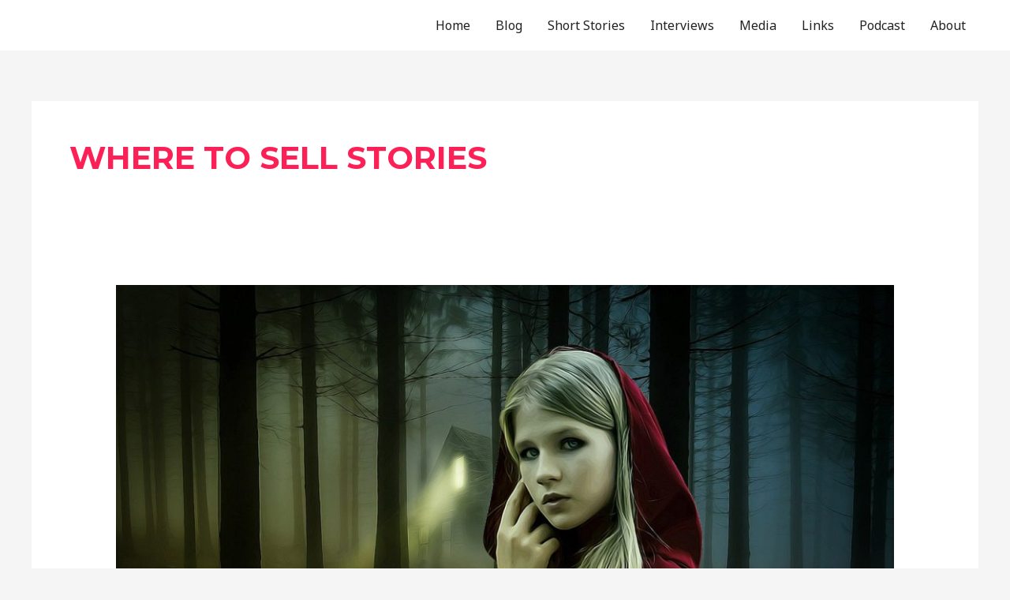

--- FILE ---
content_type: text/javascript
request_url: https://xn--kxa.com/m/matomo.js
body_size: 20967
content:
/*!!
 * Matomo - free/libre analytics platform
 *
 * JavaScript tracking client
 *
 * @link https://piwik.org
 * @source https://github.com/matomo-org/matomo/blob/master/js/piwik.js
 * @license https://piwik.org/free-software/bsd/ BSD-3 Clause (also in js/LICENSE.txt)
 * @license magnet:?xt=urn:btih:c80d50af7d3db9be66a4d0a86db0286e4fd33292&dn=bsd-3-clause.txt BSD-3-Clause
 */
;if(typeof _paq!=="object"){_paq=[]}if(typeof window.Matomo!=="object"){window.Matomo=window.Piwik=(function(){var s,b={},A={},K=document,g=navigator,ac=screen,X=window,h=X.performance||X.mozPerformance||X.msPerformance||X.webkitPerformance,u=X.encodeURIComponent,W=X.decodeURIComponent,k=unescape,M=[],I,v,am=[],z=0,ag=0,Y=0,m=false,q="";function p(au){try{return W(au)}catch(av){return unescape(au)}}function N(av){var au=typeof av;return au!=="undefined"}function D(au){return typeof au==="function"}function aa(au){return typeof au==="object"}function y(au){return typeof au==="string"||au instanceof String}function al(au){return typeof au==="number"||au instanceof Number
}function ad(au){return N(au)&&(al(au)||(y(au)&&au.length))}function E(av){if(!av){return true}var au;for(au in av){if(Object.prototype.hasOwnProperty.call(av,au)){return false}}return true}function ap(au){var av=typeof console;if(av!=="undefined"&&console&&console.error){console.error(au)}}function ak(){var az,ay,aB,av,au;for(az=0;az<arguments.length;az+=1){au=null;if(arguments[az]&&arguments[az].slice){au=arguments[az].slice()}av=arguments[az];aB=av.shift();var aA,aw;var ax=y(aB)&&aB.indexOf("::")>0;if(ax){aA=aB.split("::");aw=aA[0];aB=aA[1];if("object"===typeof v[aw]&&"function"===typeof v[aw][aB]){v[aw][aB].apply(v[aw],av)}else{if(au){am.push(au)}}}else{for(ay=0;ay<M.length;ay++){if(y(aB)){aw=M[ay];var aC=aB.indexOf(".")>0;if(aC){aA=aB.split(".");if(aw&&"object"===typeof aw[aA[0]]){aw=aw[aA[0]];aB=aA[1]}else{if(au){am.push(au);break}}}if(aw[aB]){aw[aB].apply(aw,av)}else{var aD="The method '"+aB+'\' was not found in "_paq" variable.  Please have a look at the Matomo tracker documentation: https://developer.matomo.org/api-reference/tracking-javascript';
ap(aD);if(!aC){throw new TypeError(aD)}}if(aB==="addTracker"){break}if(aB==="setTrackerUrl"||aB==="setSiteId"){break}}else{aB.apply(M[ay],av)}}}}}function at(ax,aw,av,au){if(ax.addEventListener){ax.addEventListener(aw,av,au);return true}if(ax.attachEvent){return ax.attachEvent("on"+aw,av)}ax["on"+aw]=av}function n(au){if(K.readyState==="complete"){au()}else{if(X.addEventListener){X.addEventListener("load",au,false)}else{if(X.attachEvent){X.attachEvent("onload",au)}}}}function r(ax){var au=false;if(K.attachEvent){au=K.readyState==="complete"}else{au=K.readyState!=="loading"}if(au){ax();return}var aw;if(K.addEventListener){at(K,"DOMContentLoaded",function av(){K.removeEventListener("DOMContentLoaded",av,false);if(!au){au=true;ax()}})}else{if(K.attachEvent){K.attachEvent("onreadystatechange",function av(){if(K.readyState==="complete"){K.detachEvent("onreadystatechange",av);if(!au){au=true;ax()}}});if(K.documentElement.doScroll&&X===X.top){(function av(){if(!au){try{K.documentElement.doScroll("left")
}catch(ay){setTimeout(av,0);return}au=true;ax()}}())}}}at(X,"load",function(){if(!au){au=true;ax()}},false)}function ah(av,aA,aB){if(!av){return""}var au="",ax,aw,ay,az;for(ax in b){if(Object.prototype.hasOwnProperty.call(b,ax)){az=b[ax]&&"function"===typeof b[ax][av];if(az){aw=b[ax][av];ay=aw(aA||{},aB);if(ay){au+=ay}}}}return au}function an(av){var au;m=true;ah("unload");au=new Date();var aw=au.getTimeAlias();if((s-aw)>3000){s=aw+3000}if(s){do{au=new Date()}while(au.getTimeAlias()<s)}}function o(aw,av){var au=K.createElement("script");au.type="text/javascript";au.src=aw;if(au.readyState){au.onreadystatechange=function(){var ax=this.readyState;if(ax==="loaded"||ax==="complete"){au.onreadystatechange=null;av()}}}else{au.onload=av}K.getElementsByTagName("head")[0].appendChild(au)}function O(){var au="";try{au=X.top.document.referrer}catch(aw){if(X.parent){try{au=X.parent.document.referrer}catch(av){au=""}}}if(au===""){au=K.referrer}return au}function t(au){var aw=new RegExp("^([a-z]+):"),av=aw.exec(au);
return av?av[1]:null}function d(au){var aw=new RegExp("^(?:(?:https?|ftp):)/*(?:[^@]+@)?([^:/#]+)"),av=aw.exec(au);return av?av[1]:au}function H(au){return(/^[0-9][0-9]*(\.[0-9]+)?$/).test(au)}function R(aw,ax){var au={},av;for(av in aw){if(aw.hasOwnProperty(av)&&ax(aw[av])){au[av]=aw[av]}}return au}function C(aw){var au={},av;for(av in aw){if(aw.hasOwnProperty(av)){if(H(aw[av])){au[av]=Math.round(aw[av])}else{throw new Error('Parameter "'+av+'" provided value "'+aw[av]+'" is not valid. Please provide a numeric value.')}}}return au}function l(av){var aw="",au;for(au in av){if(av.hasOwnProperty(au)){aw+="&"+u(au)+"="+u(av[au])}}return aw}function ao(av,au){av=String(av);return av.lastIndexOf(au,0)===0}function V(av,au){av=String(av);return av.indexOf(au,av.length-au.length)!==-1}function B(av,au){av=String(av);return av.indexOf(au)!==-1}function f(av,au){av=String(av);return av.substr(0,av.length-au)}function J(ax,aw,az){ax=String(ax);if(!az){az=""}var au=ax.indexOf("#");var aA=ax.length;
if(au===-1){au=aA}var ay=ax.substr(0,au);var av=ax.substr(au,aA-au);if(ay.indexOf("?")===-1){ay+="?"}else{if(!V(ay,"?")){ay+="&"}}return ay+u(aw)+"="+u(az)+av}function j(av,aw){av=String(av);if(av.indexOf("?"+aw+"=")===-1&&av.indexOf("&"+aw+"=")===-1&&av.indexOf("#"+aw+"=")===-1){return av}var aB="";var aD=av.indexOf("#");if(aD!==-1){aB=av.substr(aD+1);av=av.substr(0,aD)}var ax=av.indexOf("?");var au="";var aA=av;if(ax>-1){au=av.substr(ax+1);aA=av.substr(0,ax)}var az=function(aF){var aH;var aG=aF.length-1;for(aG;aG>=0;aG--){aH=aF[aG].split("=")[0];if(aH===aw){aF.splice(aG,1)}}return aF};if(au){var aC=az(au.split("&")).join("&");if(aC){aA+="?"+aC}}if(aB&&aB.indexOf("=")>0){var ay=aB.charAt(0)==="?";if(ay){aB=aB.substr(1)}var aE=az(aB.split("&")).join("&");if(aE){aA+="#";if(ay){aA+="?"}aA+=aE}}else{if(aB){aA+="#"+aB}}return aA}function e(aw,av){var au="[\\?&#]"+av+"=([^&#]*)";var ay=new RegExp(au);var ax=ay.exec(aw);return ax?p(ax[1]):""}function a(au){if(au&&String(au)===au){return au.replace(/^\s+|\s+$/g,"")
}return au}function G(au){return unescape(u(au))}function ar(aJ){var aw=function(aP,aO){return(aP<<aO)|(aP>>>(32-aO))},aK=function(aR){var aP="",aQ,aO;for(aQ=7;aQ>=0;aQ--){aO=(aR>>>(aQ*4))&15;aP+=aO.toString(16)}return aP},az,aM,aL,av=[],aD=1732584193,aB=4023233417,aA=2562383102,ay=271733878,ax=3285377520,aI,aH,aG,aF,aE,aN,au,aC=[];aJ=G(aJ);au=aJ.length;for(aM=0;aM<au-3;aM+=4){aL=aJ.charCodeAt(aM)<<24|aJ.charCodeAt(aM+1)<<16|aJ.charCodeAt(aM+2)<<8|aJ.charCodeAt(aM+3);aC.push(aL)}switch(au&3){case 0:aM=2147483648;break;case 1:aM=aJ.charCodeAt(au-1)<<24|8388608;break;case 2:aM=aJ.charCodeAt(au-2)<<24|aJ.charCodeAt(au-1)<<16|32768;break;case 3:aM=aJ.charCodeAt(au-3)<<24|aJ.charCodeAt(au-2)<<16|aJ.charCodeAt(au-1)<<8|128;break}aC.push(aM);while((aC.length&15)!==14){aC.push(0)}aC.push(au>>>29);aC.push((au<<3)&4294967295);for(az=0;az<aC.length;az+=16){for(aM=0;aM<16;aM++){av[aM]=aC[az+aM]}for(aM=16;aM<=79;aM++){av[aM]=aw(av[aM-3]^av[aM-8]^av[aM-14]^av[aM-16],1)}aI=aD;aH=aB;aG=aA;aF=ay;aE=ax;for(aM=0;
aM<=19;aM++){aN=(aw(aI,5)+((aH&aG)|(~aH&aF))+aE+av[aM]+1518500249)&4294967295;aE=aF;aF=aG;aG=aw(aH,30);aH=aI;aI=aN}for(aM=20;aM<=39;aM++){aN=(aw(aI,5)+(aH^aG^aF)+aE+av[aM]+1859775393)&4294967295;aE=aF;aF=aG;aG=aw(aH,30);aH=aI;aI=aN}for(aM=40;aM<=59;aM++){aN=(aw(aI,5)+((aH&aG)|(aH&aF)|(aG&aF))+aE+av[aM]+2400959708)&4294967295;aE=aF;aF=aG;aG=aw(aH,30);aH=aI;aI=aN}for(aM=60;aM<=79;aM++){aN=(aw(aI,5)+(aH^aG^aF)+aE+av[aM]+3395469782)&4294967295;aE=aF;aF=aG;aG=aw(aH,30);aH=aI;aI=aN}aD=(aD+aI)&4294967295;aB=(aB+aH)&4294967295;aA=(aA+aG)&4294967295;ay=(ay+aF)&4294967295;ax=(ax+aE)&4294967295}aN=aK(aD)+aK(aB)+aK(aA)+aK(ay)+aK(ax);return aN.toLowerCase()}function af(aw,au,av){if(!aw){aw=""}if(!au){au=""}if(aw==="translate.googleusercontent.com"){if(av===""){av=au}au=e(au,"u");aw=d(au)}else{if(aw==="cc.bingj.com"||aw==="webcache.googleusercontent.com"||aw.slice(0,5)==="74.6."){au=K.links[0].href;aw=d(au)}}return[aw,au,av]}function P(av){var au=av.length;if(av.charAt(--au)==="."){av=av.slice(0,au)}if(av.slice(0,2)==="*."){av=av.slice(1)
}if(av.indexOf("/")!==-1){av=av.substr(0,av.indexOf("/"))}return av}function aq(av){av=av&&av.text?av.text:av;if(!y(av)){var au=K.getElementsByTagName("title");if(au&&N(au[0])){av=au[0].text}}return av}function T(au){if(!au){return[]}if(!N(au.children)&&N(au.childNodes)){return au.children}if(N(au.children)){return au.children}return[]}function Z(av,au){if(!av||!au){return false}if(av.contains){return av.contains(au)}if(av===au){return true}if(av.compareDocumentPosition){return !!(av.compareDocumentPosition(au)&16)}return false}function Q(aw,ax){if(aw&&aw.indexOf){return aw.indexOf(ax)}if(!N(aw)||aw===null){return -1}if(!aw.length){return -1}var au=aw.length;if(au===0){return -1}var av=0;while(av<au){if(aw[av]===ax){return av}av++}return -1}function i(aw){if(!aw){return false}function au(ay,az){if(X.getComputedStyle){return K.defaultView.getComputedStyle(ay,null)[az]}if(ay.currentStyle){return ay.currentStyle[az]}}function ax(ay){ay=ay.parentNode;while(ay){if(ay===K){return true}ay=ay.parentNode
}return false}function av(aA,aG,ay,aD,aB,aE,aC){var az=aA.parentNode,aF=1;if(!ax(aA)){return false}if(9===az.nodeType){return true}if("0"===au(aA,"opacity")||"none"===au(aA,"display")||"hidden"===au(aA,"visibility")){return false}if(!N(aG)||!N(ay)||!N(aD)||!N(aB)||!N(aE)||!N(aC)){aG=aA.offsetTop;aB=aA.offsetLeft;aD=aG+aA.offsetHeight;ay=aB+aA.offsetWidth;aE=aA.offsetWidth;aC=aA.offsetHeight}if(aw===aA&&(0===aC||0===aE)&&"hidden"===au(aA,"overflow")){return false}if(az){if(("hidden"===au(az,"overflow")||"scroll"===au(az,"overflow"))){if(aB+aF>az.offsetWidth+az.scrollLeft||aB+aE-aF<az.scrollLeft||aG+aF>az.offsetHeight+az.scrollTop||aG+aC-aF<az.scrollTop){return false}}if(aA.offsetParent===az){aB+=az.offsetLeft;aG+=az.offsetTop}return av(az,aG,ay,aD,aB,aE,aC)}return true}return av(aw)}var aj={htmlCollectionToArray:function(aw){var au=[],av;if(!aw||!aw.length){return au}for(av=0;av<aw.length;av++){au.push(aw[av])}return au},find:function(au){if(!document.querySelectorAll||!au){return[]}var av=document.querySelectorAll(au);
return this.htmlCollectionToArray(av)},findMultiple:function(aw){if(!aw||!aw.length){return[]}var av,ax;var au=[];for(av=0;av<aw.length;av++){ax=this.find(aw[av]);au=au.concat(ax)}au=this.makeNodesUnique(au);return au},findNodesByTagName:function(av,au){if(!av||!au||!av.getElementsByTagName){return[]}var aw=av.getElementsByTagName(au);return this.htmlCollectionToArray(aw)},makeNodesUnique:function(au){var az=[].concat(au);au.sort(function(aB,aA){if(aB===aA){return 0}var aD=Q(az,aB);var aC=Q(az,aA);if(aD===aC){return 0}return aD>aC?-1:1});if(au.length<=1){return au}var av=0;var ax=0;var ay=[];var aw;aw=au[av++];while(aw){if(aw===au[av]){ax=ay.push(av)}aw=au[av++]||null}while(ax--){au.splice(ay[ax],1)}return au},getAttributeValueFromNode:function(ay,aw){if(!this.hasNodeAttribute(ay,aw)){return}if(ay&&ay.getAttribute){return ay.getAttribute(aw)}if(!ay||!ay.attributes){return}var ax=(typeof ay.attributes[aw]);if("undefined"===ax){return}if(ay.attributes[aw].value){return ay.attributes[aw].value
}if(ay.attributes[aw].nodeValue){return ay.attributes[aw].nodeValue}var av;var au=ay.attributes;if(!au){return}for(av=0;av<au.length;av++){if(au[av].nodeName===aw){return au[av].nodeValue}}return null},hasNodeAttributeWithValue:function(av,au){var aw=this.getAttributeValueFromNode(av,au);return !!aw},hasNodeAttribute:function(aw,au){if(aw&&aw.hasAttribute){return aw.hasAttribute(au)}if(aw&&aw.attributes){var av=(typeof aw.attributes[au]);return"undefined"!==av}return false},hasNodeCssClass:function(aw,au){if(aw&&au&&aw.className){var av=typeof aw.className==="string"?aw.className.split(" "):[];if(-1!==Q(av,au)){return true}}return false},findNodesHavingAttribute:function(ay,aw,au){if(!au){au=[]}if(!ay||!aw){return au}var ax=T(ay);if(!ax||!ax.length){return au}var av,az;for(av=0;av<ax.length;av++){az=ax[av];if(this.hasNodeAttribute(az,aw)){au.push(az)}au=this.findNodesHavingAttribute(az,aw,au)}return au},findFirstNodeHavingAttribute:function(aw,av){if(!aw||!av){return}if(this.hasNodeAttribute(aw,av)){return aw
}var au=this.findNodesHavingAttribute(aw,av);if(au&&au.length){return au[0]}},findFirstNodeHavingAttributeWithValue:function(ax,aw){if(!ax||!aw){return}if(this.hasNodeAttributeWithValue(ax,aw)){return ax}var au=this.findNodesHavingAttribute(ax,aw);if(!au||!au.length){return}var av;for(av=0;av<au.length;av++){if(this.getAttributeValueFromNode(au[av],aw)){return au[av]}}},findNodesHavingCssClass:function(ay,ax,au){if(!au){au=[]}if(!ay||!ax){return au}if(ay.getElementsByClassName){var az=ay.getElementsByClassName(ax);return this.htmlCollectionToArray(az)}var aw=T(ay);if(!aw||!aw.length){return[]}var av,aA;for(av=0;av<aw.length;av++){aA=aw[av];if(this.hasNodeCssClass(aA,ax)){au.push(aA)}au=this.findNodesHavingCssClass(aA,ax,au)}return au},findFirstNodeHavingClass:function(aw,av){if(!aw||!av){return}if(this.hasNodeCssClass(aw,av)){return aw}var au=this.findNodesHavingCssClass(aw,av);if(au&&au.length){return au[0]}},isLinkElement:function(av){if(!av){return false}var au=String(av.nodeName).toLowerCase();
var ax=["a","area"];var aw=Q(ax,au);return aw!==-1},setAnyAttribute:function(av,au,aw){if(!av||!au){return}if(av.setAttribute){av.setAttribute(au,aw)}else{av[au]=aw}}};var x={CONTENT_ATTR:"data-track-content",CONTENT_CLASS:"matomoTrackContent",LEGACY_CONTENT_CLASS:"piwikTrackContent",CONTENT_NAME_ATTR:"data-content-name",CONTENT_PIECE_ATTR:"data-content-piece",CONTENT_PIECE_CLASS:"matomoContentPiece",LEGACY_CONTENT_PIECE_CLASS:"piwikContentPiece",CONTENT_TARGET_ATTR:"data-content-target",CONTENT_TARGET_CLASS:"matomoContentTarget",LEGACY_CONTENT_TARGET_CLASS:"piwikContentTarget",CONTENT_IGNOREINTERACTION_ATTR:"data-content-ignoreinteraction",CONTENT_IGNOREINTERACTION_CLASS:"matomoContentIgnoreInteraction",LEGACY_CONTENT_IGNOREINTERACTION_CLASS:"piwikContentIgnoreInteraction",location:undefined,findContentNodes:function(){var av="."+this.CONTENT_CLASS;var aw="."+this.LEGACY_CONTENT_CLASS;var au="["+this.CONTENT_ATTR+"]";var ax=aj.findMultiple([av,aw,au]);return ax},findContentNodesWithinNode:function(ax){if(!ax){return[]
}var av=aj.findNodesHavingCssClass(ax,this.CONTENT_CLASS);av=aj.findNodesHavingCssClass(ax,this.LEGACY_CONTENT_CLASS,av);var au=aj.findNodesHavingAttribute(ax,this.CONTENT_ATTR);if(au&&au.length){var aw;for(aw=0;aw<au.length;aw++){av.push(au[aw])}}if(aj.hasNodeAttribute(ax,this.CONTENT_ATTR)){av.push(ax)}else{if(aj.hasNodeCssClass(ax,this.CONTENT_CLASS)){av.push(ax)}else{if(aj.hasNodeCssClass(ax,this.LEGACY_CONTENT_CLASS)){av.push(ax)}}}av=aj.makeNodesUnique(av);return av},findParentContentNode:function(av){if(!av){return}var aw=av;var au=0;while(aw&&aw!==K&&aw.parentNode){if(aj.hasNodeAttribute(aw,this.CONTENT_ATTR)){return aw}if(aj.hasNodeCssClass(aw,this.CONTENT_CLASS)){return aw}if(aj.hasNodeCssClass(aw,this.LEGACY_CONTENT_CLASS)){return aw}aw=aw.parentNode;if(au>1000){break}au++}},findPieceNode:function(av){var au;au=aj.findFirstNodeHavingAttribute(av,this.CONTENT_PIECE_ATTR);if(!au){au=aj.findFirstNodeHavingClass(av,this.CONTENT_PIECE_CLASS)}if(!au){au=aj.findFirstNodeHavingClass(av,this.LEGACY_CONTENT_PIECE_CLASS)
}if(au){return au}return av},findTargetNodeNoDefault:function(au){if(!au){return}var av=aj.findFirstNodeHavingAttributeWithValue(au,this.CONTENT_TARGET_ATTR);if(av){return av}av=aj.findFirstNodeHavingAttribute(au,this.CONTENT_TARGET_ATTR);if(av){return av}av=aj.findFirstNodeHavingClass(au,this.CONTENT_TARGET_CLASS);if(av){return av}av=aj.findFirstNodeHavingClass(au,this.LEGACY_CONTENT_TARGET_CLASS);if(av){return av}},findTargetNode:function(au){var av=this.findTargetNodeNoDefault(au);if(av){return av}return au},findContentName:function(av){if(!av){return}var ay=aj.findFirstNodeHavingAttributeWithValue(av,this.CONTENT_NAME_ATTR);if(ay){return aj.getAttributeValueFromNode(ay,this.CONTENT_NAME_ATTR)}var au=this.findContentPiece(av);if(au){return this.removeDomainIfIsInLink(au)}if(aj.hasNodeAttributeWithValue(av,"title")){return aj.getAttributeValueFromNode(av,"title")}var aw=this.findPieceNode(av);if(aj.hasNodeAttributeWithValue(aw,"title")){return aj.getAttributeValueFromNode(aw,"title")}var ax=this.findTargetNode(av);
if(aj.hasNodeAttributeWithValue(ax,"title")){return aj.getAttributeValueFromNode(ax,"title")}},findContentPiece:function(av){if(!av){return}var ax=aj.findFirstNodeHavingAttributeWithValue(av,this.CONTENT_PIECE_ATTR);if(ax){return aj.getAttributeValueFromNode(ax,this.CONTENT_PIECE_ATTR)}var au=this.findPieceNode(av);var aw=this.findMediaUrlInNode(au);if(aw){return this.toAbsoluteUrl(aw)}},findContentTarget:function(aw){if(!aw){return}var ax=this.findTargetNode(aw);if(aj.hasNodeAttributeWithValue(ax,this.CONTENT_TARGET_ATTR)){return aj.getAttributeValueFromNode(ax,this.CONTENT_TARGET_ATTR)}var av;if(aj.hasNodeAttributeWithValue(ax,"href")){av=aj.getAttributeValueFromNode(ax,"href");return this.toAbsoluteUrl(av)}var au=this.findPieceNode(aw);if(aj.hasNodeAttributeWithValue(au,"href")){av=aj.getAttributeValueFromNode(au,"href");return this.toAbsoluteUrl(av)}},isSameDomain:function(au){if(!au||!au.indexOf){return false}if(0===au.indexOf(this.getLocation().origin)){return true}var av=au.indexOf(this.getLocation().host);
if(8>=av&&0<=av){return true}return false},removeDomainIfIsInLink:function(aw){var av="^https?://[^/]+";var au="^.*//[^/]+";if(aw&&aw.search&&-1!==aw.search(new RegExp(av))&&this.isSameDomain(aw)){aw=aw.replace(new RegExp(au),"");if(!aw){aw="/"}}return aw},findMediaUrlInNode:function(ay){if(!ay){return}var aw=["img","embed","video","audio"];var au=ay.nodeName.toLowerCase();if(-1!==Q(aw,au)&&aj.findFirstNodeHavingAttributeWithValue(ay,"src")){var ax=aj.findFirstNodeHavingAttributeWithValue(ay,"src");return aj.getAttributeValueFromNode(ax,"src")}if(au==="object"&&aj.hasNodeAttributeWithValue(ay,"data")){return aj.getAttributeValueFromNode(ay,"data")}if(au==="object"){var az=aj.findNodesByTagName(ay,"param");if(az&&az.length){var av;for(av=0;av<az.length;av++){if("movie"===aj.getAttributeValueFromNode(az[av],"name")&&aj.hasNodeAttributeWithValue(az[av],"value")){return aj.getAttributeValueFromNode(az[av],"value")}}}var aA=aj.findNodesByTagName(ay,"embed");if(aA&&aA.length){return this.findMediaUrlInNode(aA[0])
}}},trim:function(au){return a(au)},isOrWasNodeInViewport:function(az){if(!az||!az.getBoundingClientRect||az.nodeType!==1){return true}var ay=az.getBoundingClientRect();var ax=K.documentElement||{};var aw=ay.top<0;if(aw&&az.offsetTop){aw=(az.offsetTop+ay.height)>0}var av=ax.clientWidth;if(X.innerWidth&&av>X.innerWidth){av=X.innerWidth}var au=ax.clientHeight;if(X.innerHeight&&au>X.innerHeight){au=X.innerHeight}return((ay.bottom>0||aw)&&ay.right>0&&ay.left<av&&((ay.top<au)||aw))},isNodeVisible:function(av){var au=i(av);var aw=this.isOrWasNodeInViewport(av);return au&&aw},buildInteractionRequestParams:function(au,av,aw,ax){var ay="";if(au){ay+="c_i="+u(au)}if(av){if(ay){ay+="&"}ay+="c_n="+u(av)}if(aw){if(ay){ay+="&"}ay+="c_p="+u(aw)}if(ax){if(ay){ay+="&"}ay+="c_t="+u(ax)}if(ay){ay+="&ca=1"}return ay},buildImpressionRequestParams:function(au,av,aw){var ax="c_n="+u(au)+"&c_p="+u(av);if(aw){ax+="&c_t="+u(aw)}if(ax){ax+="&ca=1"}return ax},buildContentBlock:function(aw){if(!aw){return}var au=this.findContentName(aw);
var av=this.findContentPiece(aw);var ax=this.findContentTarget(aw);au=this.trim(au);av=this.trim(av);ax=this.trim(ax);return{name:au||"Unknown",piece:av||"Unknown",target:ax||""}},collectContent:function(ax){if(!ax||!ax.length){return[]}var aw=[];var au,av;for(au=0;au<ax.length;au++){av=this.buildContentBlock(ax[au]);if(N(av)){aw.push(av)}}return aw},setLocation:function(au){this.location=au},getLocation:function(){var au=this.location||X.location;if(!au.origin){au.origin=au.protocol+"//"+au.hostname+(au.port?":"+au.port:"")}return au},toAbsoluteUrl:function(av){if((!av||String(av)!==av)&&av!==""){return av}if(""===av){return this.getLocation().href}if(av.search(/^\/\//)!==-1){return this.getLocation().protocol+av}if(av.search(/:\/\//)!==-1){return av}if(0===av.indexOf("#")){return this.getLocation().origin+this.getLocation().pathname+av}if(0===av.indexOf("?")){return this.getLocation().origin+this.getLocation().pathname+av}if(0===av.search("^[a-zA-Z]{2,11}:")){return av}if(av.search(/^\//)!==-1){return this.getLocation().origin+av
}var au="(.*/)";var aw=this.getLocation().origin+this.getLocation().pathname.match(new RegExp(au))[0];return aw+av},isUrlToCurrentDomain:function(av){var aw=this.toAbsoluteUrl(av);if(!aw){return false}var au=this.getLocation().origin;if(au===aw){return true}if(0===String(aw).indexOf(au)){if(":"===String(aw).substr(au.length,1)){return false}return true}return false},setHrefAttribute:function(av,au){if(!av||!au){return}aj.setAnyAttribute(av,"href",au)},shouldIgnoreInteraction:function(au){if(aj.hasNodeAttribute(au,this.CONTENT_IGNOREINTERACTION_ATTR)){return true}if(aj.hasNodeCssClass(au,this.CONTENT_IGNOREINTERACTION_CLASS)){return true}if(aj.hasNodeCssClass(au,this.LEGACY_CONTENT_IGNOREINTERACTION_CLASS)){return true}return false}};function ab(av,ay){if(ay){return ay}av=x.toAbsoluteUrl(av);if(B(av,"?")){var ax=av.indexOf("?");av=av.slice(0,ax)}if(V(av,"matomo.php")){av=f(av,"matomo.php".length)}else{if(V(av,"piwik.php")){av=f(av,"piwik.php".length)}else{if(V(av,".php")){var au=av.lastIndexOf("/");
var aw=1;av=av.slice(0,au+aw)}}}if(V(av,"/js/")){av=f(av,"js/".length)}return av}function S(aA){var aC="Matomo_Overlay";var av=new RegExp("index\\.php\\?module=Overlay&action=startOverlaySession&idSite=([0-9]+)&period=([^&]+)&date=([^&]+)(&segment=[^&]*)?");var aw=av.exec(K.referrer);if(aw){var ay=aw[1];if(ay!==String(aA)){return false}var az=aw[2],au=aw[3],ax=aw[4];if(!ax){ax=""}else{if(ax.indexOf("&segment=")===0){ax=ax.substr("&segment=".length)}}X.name=aC+"###"+az+"###"+au+"###"+ax}var aB=X.name.split("###");return aB.length===4&&aB[0]===aC}function ae(av,aA,aw){var az=X.name.split("###"),ay=az[1],au=az[2],ax=az[3],aB=ab(av,aA);o(aB+"plugins/Overlay/client/client.js?v=1",function(){Matomo_Overlay_Client.initialize(aB,aw,ay,au,ax)})}function w(){var aw;try{aw=X.frameElement}catch(av){return true}if(N(aw)){return(aw&&String(aw.nodeName).toLowerCase()==="iframe")?true:false}try{return X.self!==X.top}catch(au){return true}}function U(cv,cp){var bW=this,bp="mtm_consent",c3="mtm_cookie_consent",dc="mtm_consent_removed",ci=af(K.domain,X.location.href,O()),dk=P(ci[0]),b0=p(ci[1]),bB=p(ci[2]),di=false,cz="GET",dE=cz,aQ="application/x-www-form-urlencoded; charset=UTF-8",cT=aQ,aM=cv||"",bV="",dt="",cF="",cl=cp||"",bM="",b1="",bg,bv="",dA=["3mf","7z","aac","apk","arc","arj","asc","asf","asx","avi","azw3","bin","bz","bz2","csv","deb","dmg","doc","docx","epub","exe","flv","gif","gz","gzip","hqx","ibooks","jar","jpeg","jpg","js","md5","mobi","mov","movie","mp2","mp3","mp4","mpg","mpeg","msi","msp","obj","odb","odf","odg","ods","odt","ogg","ogv","pdf","phps","png","ply","ppt","pptx","qt","qtm","ra","ram","rar","rpm","rtf","sea","sha","sha256","sha512","sig","sit","stl","tar","tbz","tbz2","tgz","torrent","txt","wav","wma","wmv","wpd","xls","xlsx","xml","xz","z","zip"],aG=[dk],bN=[],cU=[".paypal.com"],cA=[],bZ=[],bk=[],bX=500,dn=true,c9,bh,b5,b2,aw,cJ=["pk_campaign","mtm_campaign","piwik_campaign","matomo_campaign","utm_campaign","utm_source","utm_medium"],bU=["pk_kwd","mtm_kwd","piwik_kwd","matomo_kwd","utm_term"],cX=["mtm_campaign","matomo_campaign","mtm_cpn","pk_campaign","piwik_campaign","pk_cpn","utm_campaign","mtm_keyword","matomo_kwd","mtm_kwd","pk_keyword","piwik_kwd","pk_kwd","utm_term","mtm_source","pk_source","utm_source","mtm_medium","pk_medium","utm_medium","mtm_content","pk_content","utm_content","mtm_cid","pk_cid","utm_id","mtm_clid","mtm_group","pk_group","mtm_placement","pk_placement"],ck=["chatgpt.com","chat.openai.com"],bw="_pk_",aD="pk_vid",ba=180,dr,bD,b6=false,aR="Lax",by=false,dg,bq,dp=true,bJ,da=33955200000,cG=1800000,dz=15768000000,bd=true,bS=false,bt=false,b4=false,aZ=false,cs,ca={},cE={},bA={},bH=200,cP={},du={},dB={},a3={},cq=[],bz=false,cm=false,cr=[],cw=false,c1=false,ax=false,dC=false,dd=false,aW=false,bo=w(),cV=null,ds=null,a0,bP,cn=ar,bC,aU,bO=false,cM=0,bI=["id","ses","cvar","ref"],c0=false,bQ=null,db=[],cO=[],aF=Y++,aE=false,dq=true,cY=false;
try{bv=K.title}catch(cW){bv=""}function aL(dP){if(by&&dP!==dc){return 0}var dN=new RegExp("(^|;)[ ]*"+dP+"=([^;]*)"),dO=dN.exec(K.cookie);return dO?W(dO[2]):0}bQ=!aL(dc);function dI(dR,dS,dV,dU,dP,dQ,dT){if(by&&dR!==dc){return}var dO;if(dV){dO=new Date();dO.setTime(dO.getTime()+dV)}if(!dT){dT="Lax"}K.cookie=dR+"="+u(dS)+(dV?";expires="+dO.toGMTString():"")+";path="+(dU||"/")+(dP?";domain="+dP:"")+(dQ?";secure":"")+";SameSite="+dT;if((!dV||dV>=0)&&aL(dR)!==String(dS)){var dN="There was an error setting cookie `"+dR+"`. Please check domain and path.";ap(dN)}}function c7(dP,dN){var dO;dP=String(dP).toLowerCase();dN=String(dN).toLowerCase();if(dP===dN){return true}if(dN.slice(0,1)==="."){if(dP===dN.slice(1)){return true}dO=dP.length-dN.length;if((dO>0)&&(dP.slice(dO)===dN)){return true}}return false}function cD(dN){var dO=document.createElement("a");if(dN.indexOf("//")!==0&&dN.indexOf("http")!==0){if(dN.indexOf("*")===0){dN=dN.substr(1)}if(dN.indexOf(".")===0){dN=dN.substr(1)}dN="http://"+dN
}dO.href=x.toAbsoluteUrl(dN);if(dO.pathname){return dO.pathname}return""}function bf(dO,dN){if(!ao(dN,"/")){dN="/"+dN}if(!ao(dO,"/")){dO="/"+dO}var dP=(dN==="/"||dN==="/*");if(dP){return true}if(dO===dN){return true}dN=String(dN).toLowerCase();dO=String(dO).toLowerCase();if(V(dN,"*")){dN=dN.slice(0,-1);dP=(!dN||dN==="/");if(dP){return true}if(dO===dN){return true}return dO.indexOf(dN)===0}if(!V(dO,"/")){dO+="/"}if(!V(dN,"/")){dN+="/"}return dO.indexOf(dN)===0}function aA(dP,dR){var dN,dO,dQ;for(dN=0;dN<aG.length;dN++){dO=P(aG[dN]);dQ=cD(aG[dN]);if(c7(dP,dO)&&bf(dR,dQ)){return true}}return false}function a6(dQ){var dO,dN,dP;for(dO=0;dO<aG.length;dO++){dN=P(aG[dO].toLowerCase());if(dQ===dN){return true}if(dN.slice(0,1)==="."){if(dQ===dN.slice(1)){return true}dP=dQ.length-dN.length;if((dP>0)&&(dQ.slice(dP)===dN)){return true}}}return false}function cL(dN){var dO,dQ,dS,dP,dR;if(!dN.length||!cU.length){return false}dQ=d(dN);dS=cD(dN);if(dQ.indexOf("www.")===0){dQ=dQ.substr(4)}for(dO=0;dO<cU.length;
dO++){dP=P(cU[dO]);dR=cD(cU[dO]);if(dP.indexOf("www.")===0){dP=dP.substr(4)}if(c7(dQ,dP)&&bf(dS,dR)){return true}}return false}function be(dN){var dO,dP,dR,dS=d(dN),dQ=cD(dN);if(dS.indexOf("www.")===0){dS=dS.substr(4)}if(ck&&ck.length){for(dO=0;dO<ck.length;dO++){dP=P(ck[dO]);dR=cD(ck[dO]);if(dP.indexOf("www.")===0){dP=dP.substr(4)}if(c7(dS,dP)&&bf(dQ,dR)){return true}}}return false}function cg(dN){var dP,dO;if(be(bB)||(dp!==true&&!c0)){for(dO=0;dO<cJ.length;dO++){dN=j(dN,cJ[dO])}for(dO=0;dO<bU.length;dO++){dN=j(dN,bU[dO])}for(dO=0;dO<cX.length;dO++){dN=j(dN,cX[dO])}}dN=j(dN,aD);dN=j(dN,"ignore_referrer");dN=j(dN,"ignore_referer");for(dO=0;dO<cA.length;dO++){dN=j(dN,cA[dO])}if(b2){dP=new RegExp("#.*");return dN.replace(dP,"")}return dN}function b9(dP,dN){var dQ=t(dN),dO;if(dQ){return dN}if(dN.slice(0,1)==="/"){return t(dP)+"://"+d(dP)+dN}dP=cg(dP);dO=dP.indexOf("?");if(dO>=0){dP=dP.slice(0,dO)}dO=dP.lastIndexOf("/");if(dO!==dP.length-1){dP=dP.slice(0,dO+1)}return dP+dN}function au(){if(q&&q.length>0){return true
}q=e(X.location.href,"tracker_install_check");return q&&q.length>0}function cK(){if(au()&&aa(X)){X.close()}}function cH(dN,dP){dN=dN.replace("send_image=0","send_image=1");var dO=new Image(1,1);dO.onload=function(){I=0;if(typeof dP==="function"){dP({request:dN,trackerUrl:aM,success:true})}};dO.onerror=function(){if(typeof dP==="function"){dP({request:dN,trackerUrl:aM,success:false})}};dO.src=aM+(aM.indexOf("?")<0?"?":"&")+dN;cK()}function c4(dN){if(dE==="POST"){return true}return dN&&(dN.length>2000||dN.indexOf('{"requests"')===0)}function aT(){return"object"===typeof g&&"function"===typeof g.sendBeacon&&"function"===typeof Blob}function bi(dR,dU,dT){var dP=aT();if(!dP){return false}var dQ={type:"application/x-www-form-urlencoded; charset=UTF-8"};var dV=false;var dO=aM;try{var dN=new Blob([dR],dQ);if(dT&&!c4(dR)){dN=new Blob([],dQ);dO=dO+(dO.indexOf("?")<0?"?":"&")+dR}dV=g.sendBeacon(dO,dN)}catch(dS){return false}if(dV&&typeof dU==="function"){dU({request:dR,trackerUrl:aM,success:true,isSendBeacon:true})
}cK();return dV}function dy(dO,dP,dN){if(!N(dN)||null===dN){dN=true}if(m&&bi(dO,dP,dN)){return}setTimeout(function(){if(m&&bi(dO,dP,dN)){return}var dS;try{var dR=X.XMLHttpRequest?new X.XMLHttpRequest():X.ActiveXObject?new ActiveXObject("Microsoft.XMLHTTP"):null;dR.open("POST",aM,true);dR.onreadystatechange=function(){if(this.readyState===4&&!(this.status>=200&&this.status<300)){var dT=m&&bi(dO,dP,dN);if(!dT&&dN){cH(dO,dP)}else{if(typeof dP==="function"){dP({request:dO,trackerUrl:aM,success:false,xhr:this})}}}else{if(this.readyState===4&&(typeof dP==="function")){dP({request:dO,trackerUrl:aM,success:true,xhr:this})}}};dR.setRequestHeader("Content-Type",cT);dR.withCredentials=true;dR.send(dO)}catch(dQ){dS=m&&bi(dO,dP,dN);if(!dS&&dN){cH(dO,dP)}else{if(typeof dP==="function"){dP({request:dO,trackerUrl:aM,success:false})}}}cK()},50)}function cx(dO){var dN=new Date();var dP=dN.getTime()+dO;if(!s||dP>s){s=dP}}function bm(){bo=true;cV=new Date().getTime()}function dH(){var dN=new Date().getTime();
return !cV||(dN-cV)>bh}function aH(){if(dH()){b5()}}function a5(){if(K.visibilityState==="hidden"&&dH()){b5()}else{if(K.visibilityState==="visible"){cV=new Date().getTime()}}}function dL(){if(aW||!bh){return}aW=true;at(X,"focus",bm);at(X,"blur",aH);at(X,"visibilitychange",a5);ag++;v.addPlugin("HeartBeat"+ag,{unload:function(){if(aW&&dH()){b5()}}})}function c2(dR){var dO=new Date();var dN=dO.getTime();ds=dN;if(c1&&dN<c1){var dP=c1-dN;setTimeout(dR,dP);cx(dP+50);c1+=50;return}if(c1===false){var dQ=800;c1=dN+dQ}dR()}function aX(){if(aL(dc)){bQ=false}else{if(aL(bp)){bQ=true}}}function b3(dQ){var dP,dO="",dN="";for(dP in dB){if(Object.prototype.hasOwnProperty.call(dB,dP)){dN+="&"+dP+"="+dB[dP]}}if(a3){dO="&uadata="+u(X.JSON.stringify(a3))}if(dQ instanceof Array){for(dP=0;dP<dQ.length;dP++){dQ[dP]+=dO+dN}}else{dQ+=dO+dN}return dQ}function av(){return N(g.userAgentData)&&D(g.userAgentData.getHighEntropyValues)}function cI(dN){if(bz||cm){return}cm=true;a3={brands:g.userAgentData.brands,platform:g.userAgentData.platform};
g.userAgentData.getHighEntropyValues(["brands","model","platform","platformVersion","uaFullVersion","fullVersionList","formFactors"]).then(function(dP){var dO;if(dP.fullVersionList){delete dP.brands;delete dP.uaFullVersion}a3=dP;bz=true;cm=false;dN()},function(dO){bz=true;cm=false;dN()})}function bT(dO,dN,dP){aX();if(!bQ){db.push([dO,dP]);return}if(dq&&!bz&&av()){cq.push([dO,dP]);return}aE=true;if(!dg&&dO){if(c0&&bQ){dO+="&consent=1"}dO=b3(dO);c2(function(){if(dn&&bi(dO,dP,true)){cx(100);return}if(c4(dO)){dy(dO,dP)}else{cH(dO,dP)}cx(dN)})}if(!aW){dL()}}function cC(dN){if(dg){return false}return(dN&&dN.length)}function dx(dN,dR){if(!dR||dR>=dN.length){return[dN]}var dO=0;var dP=dN.length;var dQ=[];for(dO;dO<dP;dO+=dR){dQ.push(dN.slice(dO,dO+dR))}return dQ}function dJ(dO,dN){if(!cC(dO)){return}if(dq&&!bz&&av()){cq.push([dO,null]);return}if(!bQ){db.push([dO,null]);return}aE=true;c2(function(){var dR=dx(dO,50);var dP=0,dQ;for(dP;dP<dR.length;dP++){dQ='{"requests":["?'+b3(dR[dP]).join('","?')+'"],"send_image":0}';
if(dn&&bi(dQ,null,false)){cx(100)}else{dy(dQ,null,false)}}cx(dN)})}function a2(dN){return bw+dN+"."+cl+"."+bC}function cd(dP,dO,dN){dI(dP,"",-129600000,dO,dN)}function cj(){if(by){return"0"}if(!N(X.showModalDialog)&&N(g.cookieEnabled)){return g.cookieEnabled?"1":"0"}var dN=bw+"testcookie";dI(dN,"1",undefined,bD,dr,b6,aR);var dO=aL(dN)==="1"?"1":"0";cd(dN);return dO}function bu(){bC=cn((dr||dk)+(bD||"/")).slice(0,4)}function ay(){var dO,dN;for(dO=0;dO<cq.length;dO++){dN=typeof cq[dO][0];if(dN==="string"){bT(cq[dO][0],bX,cq[dO][1])}else{if(dN==="object"){dJ(cq[dO][0],bX)}}}cq=[]}function c8(){if(!dq){return{}}if(av()){cI(ay)}if(N(dB.res)){return dB}var dO,dQ,dS={pdf:"application/pdf",qt:"video/quicktime",realp:"audio/x-pn-realaudio-plugin",wma:"application/x-mplayer2",fla:"application/x-shockwave-flash",java:"application/x-java-vm",ag:"application/x-silverlight"};if(!((new RegExp("MSIE")).test(g.userAgent))){if(g.mimeTypes&&g.mimeTypes.length){for(dO in dS){if(Object.prototype.hasOwnProperty.call(dS,dO)){dQ=g.mimeTypes[dS[dO]];
dB[dO]=(dQ&&dQ.enabledPlugin)?"1":"0"}}}try{if(!((new RegExp("Edge[ /](\\d+[\\.\\d]+)")).test(g.userAgent))&&typeof navigator.javaEnabled!=="unknown"&&N(g.javaEnabled)&&g.javaEnabled()){dB.java="1"}}catch(dR){}if(!N(X.showModalDialog)&&N(g.cookieEnabled)){dB.cookie=g.cookieEnabled?"1":"0"}else{dB.cookie=cj()}}var dP=parseInt(ac.width,10);var dN=parseInt(ac.height,10);dB.res=parseInt(dP,10)+"x"+parseInt(dN,10);return dB}function cb(){var dO=a2("cvar"),dN=aL(dO);if(dN&&dN.length){dN=X.JSON.parse(dN);if(aa(dN)){return dN}}return{}}function c5(){if(aZ===false){aZ=cb()}}function dh(){var dN=c8();return cn((g.userAgent||"")+(g.platform||"")+X.JSON.stringify(dN)+(new Date()).getTime()+Math.random()).slice(0,16)}function aJ(){var dN=c8();return cn((g.userAgent||"")+(g.platform||"")+X.JSON.stringify(dN)).slice(0,6)}function br(){return Math.floor((new Date()).getTime()/1000)}function aS(){var dO=br();var dP=aJ();var dN=String(dO)+dP;return dN}function dw(dP){dP=String(dP);var dS=aJ();var dQ=dS.length;
var dR=dP.substr(-1*dQ,dQ);var dO=parseInt(dP.substr(0,dP.length-dQ),10);if(dO&&dR&&dR===dS){var dN=br();if(ba<=0){return true}if(dN>=dO&&dN<=(dO+ba)){return true}}return false}function dK(dN){if(!dd){return""}var dR=e(dN,aD);if(!dR){return""}dR=String(dR);var dP=new RegExp("^[a-zA-Z0-9]+$");if(dR.length===32&&dP.test(dR)){var dO=dR.substr(16,32);if(dw(dO)){var dQ=dR.substr(0,16);return dQ}}return""}function de(){if(!b1){b1=dK(b0)}var dP=new Date(),dN=Math.round(dP.getTime()/1000),dO=a2("id"),dS=aL(dO),dR,dQ;if(dS){dR=dS.split(".");dR.unshift("0");if(b1.length){dR[1]=b1}return dR}if(b1.length){dQ=b1}else{if("0"===cj()){dQ=""}else{dQ=dh()}}dR=["1",dQ,dN];return dR}function a9(){var dQ=de(),dO=dQ[0],dP=dQ[1],dN=dQ[2];return{newVisitor:dO,uuid:dP,createTs:dN}}function aP(){var dQ=new Date(),dO=dQ.getTime(),dR=a9().createTs;var dN=parseInt(dR,10);var dP=(dN*1000)+da-dO;return dP}function aV(dN){if(!cl){return}var dP=new Date(),dO=Math.round(dP.getTime()/1000);if(!N(dN)){dN=a9()}var dQ=dN.uuid+"."+dN.createTs+".";
dI(a2("id"),dQ,aP(),bD,dr,b6,aR)}function bY(){var dN=aL(a2("ref"));if(dN.length){try{dN=X.JSON.parse(dN);if(aa(dN)){return dN}}catch(dO){}}return["","",0,""]}function bK(dP){var dO=bw+"testcookie_domain";var dN="testvalue";dI(dO,dN,10000,null,dP,b6,aR);if(aL(dO)===dN){cd(dO,null,dP);return true}return false}function aN(){var dO=by;by=false;var dN,dP;for(dN=0;dN<bI.length;dN++){dP=a2(bI[dN]);if(dP!==dc&&dP!==bp&&0!==aL(dP)){cd(dP,bD,dr)}}by=dO}function ch(dN){cl=dN}function dM(dR){if(!dR||!aa(dR)){return}var dQ=[];var dP;for(dP in dR){if(Object.prototype.hasOwnProperty.call(dR,dP)){dQ.push(dP)}}var dS={};dQ.sort();var dN=dQ.length;var dO;for(dO=0;dO<dN;dO++){dS[dQ[dO]]=dR[dQ[dO]]}return dS}function cu(){dI(a2("ses"),"1",cG,bD,dr,b6,aR)}function bs(){var dQ="";var dO="abcdefghijklmnopqrstuvwxyz0123456789ABCDEFGHIJKLMNOPQRSTUVWXYZ";var dP=dO.length;var dN;for(dN=0;dN<6;dN++){dQ+=dO.charAt(Math.floor(Math.random()*dP))}return dQ}function aI(dO){if(cF!==""){dO+=cF;bt=true;return dO}if(!h){return dO
}var dP=(typeof h.timing==="object")&&h.timing?h.timing:undefined;if(!dP){dP=(typeof h.getEntriesByType==="function")&&h.getEntriesByType("navigation")?h.getEntriesByType("navigation")[0]:undefined}if(!dP){return dO}var dN="";if(dP.connectEnd&&dP.fetchStart){if(dP.connectEnd<dP.fetchStart){return dO}dN+="&pf_net="+Math.round(dP.connectEnd-dP.fetchStart)}if(dP.responseStart&&dP.requestStart){if(dP.responseStart<dP.requestStart){return dO}dN+="&pf_srv="+Math.round(dP.responseStart-dP.requestStart)}if(dP.responseStart&&dP.responseEnd){if(dP.responseEnd<dP.responseStart){return dO}dN+="&pf_tfr="+Math.round(dP.responseEnd-dP.responseStart)}if(N(dP.domLoading)){if(dP.domInteractive&&dP.domLoading){if(dP.domInteractive<dP.domLoading){return dO}dN+="&pf_dm1="+Math.round(dP.domInteractive-dP.domLoading)}}else{if(dP.domInteractive&&dP.responseEnd){if(dP.domInteractive<dP.responseEnd){return dO}dN+="&pf_dm1="+Math.round(dP.domInteractive-dP.responseEnd)}}if(dP.domComplete&&dP.domInteractive){if(dP.domComplete<dP.domInteractive){return dO
}dN+="&pf_dm2="+Math.round(dP.domComplete-dP.domInteractive)}if(dP.loadEventEnd&&dP.loadEventStart){if(dP.loadEventEnd<dP.loadEventStart){return dO}dN+="&pf_onl="+Math.round(dP.loadEventEnd-dP.loadEventStart)}return dO+dN}function ct(dN){return e(dN,"ignore_referrer")==="1"||e(dN,"ignore_referer")==="1"}function dD(){var dX,dQ=new Date(),dR=Math.round(dQ.getTime()/1000),d2,dP,dS=1024,dZ,dT,dO=a2("ses"),dW=a2("ref"),dV=aL(dO),dN=bY(),d1=bg||b0,dY,dU,d0={};dY=dN[0];dU=dN[1];d2=dN[2];dP=dN[3];if(!ct(d1)&&!dV){if((!bJ||!dY.length)&&(dp||c0)&&!be(bB)){for(dX in cJ){if(Object.prototype.hasOwnProperty.call(cJ,dX)){dY=e(d1,cJ[dX]);if(dY.length){break}}}for(dX in bU){if(Object.prototype.hasOwnProperty.call(bU,dX)){dU=e(d1,bU[dX]);if(dU.length){break}}}}dZ=d(bB);dT=dP.length?d(dP):"";if(dZ.length&&!a6(dZ)&&!cL(bB)&&(!bJ||!dT.length||a6(dT)||cL(dP))){dP=bB}if(dP.length||dY.length){d2=dR;dN=[dY,dU,d2,cg(dP.slice(0,dS))];dI(dW,X.JSON.stringify(dN),dz,bD,dr,b6,aR)}}if(dY.length){d0._rcn=u(dY)}if(dU.length){d0._rck=u(dU)
}d0._refts=d2;if(String(dP).length){d0._ref=u(cg(dP.slice(0,dS)))}return d0}function cN(dO,d0,d1){var dZ,dN=new Date(),dY=aZ,dU=a2("cvar"),d3=bg||b0,dP=ct(d3);if(by){aN()}if(dg){return""}var d2=new RegExp("^file://","i");if(!cY&&(X.location.protocol==="file:"||d2.test(d3))){return""}c8();var dV=a9();var dS=K.characterSet||K.charset;if(!dS||dS.toLowerCase()==="utf-8"){dS=null}dO+="&idsite="+cl+"&rec=1&r="+String(Math.random()).slice(2,8)+"&h="+dN.getHours()+"&m="+dN.getMinutes()+"&s="+dN.getSeconds()+"&url="+u(cg(d3))+(bB.length&&!cL(bB)&&!dP?"&urlref="+u(cg(bB)):"")+(ad(bM)?"&uid="+u(bM):"")+"&_id="+dV.uuid+"&_idn="+dV.newVisitor+(dS?"&cs="+u(dS):"")+"&send_image=0";var dX=dD();for(dZ in dX){if(Object.prototype.hasOwnProperty.call(dX,dZ)){dO+="&"+dZ+"="+dX[dZ]}}var d5=[];if(d0){for(dZ in d0){if(Object.prototype.hasOwnProperty.call(d0,dZ)&&/^dimension\d+$/.test(dZ)){var dQ=dZ.replace("dimension","");d5.push(parseInt(dQ,10));d5.push(String(dQ));dO+="&"+dZ+"="+u(d0[dZ]);delete d0[dZ]}}}if(d0&&E(d0)){d0=null
}for(dZ in cP){if(Object.prototype.hasOwnProperty.call(cP,dZ)){dO+="&"+dZ+"="+u(cP[dZ])}}for(dZ in bA){if(Object.prototype.hasOwnProperty.call(bA,dZ)){var dT=(-1===Q(d5,dZ));if(dT){dO+="&dimension"+dZ+"="+u(bA[dZ])}}}if(d0){dO+="&data="+u(X.JSON.stringify(d0))}else{if(aw){dO+="&data="+u(X.JSON.stringify(aw))}}function dR(d6,d7){var d8=X.JSON.stringify(d6);if(d8.length>2){return"&"+d7+"="+u(d8)}return""}var d4=dM(ca);var dW=dM(cE);dO+=dR(d4,"cvar");dO+=dR(dW,"e_cvar");if(aZ){dO+=dR(aZ,"_cvar");for(dZ in dY){if(Object.prototype.hasOwnProperty.call(dY,dZ)){if(aZ[dZ][0]===""||aZ[dZ][1]===""){delete aZ[dZ]}}}if(b4){dI(dU,X.JSON.stringify(aZ),cG,bD,dr,b6,aR)}}if(bd&&bS&&!bt){dO=aI(dO);bt=true}if(aU){dO+="&pv_id="+aU}aV(dV);cu();dO+=ah(d1,{tracker:bW,request:dO});if(dt.length){dO+="&"+dt}if(au()){dO+="&tracker_install_check="+q}if(D(cs)){dO=cs(dO)}return dO}b5=function bj(){var dN=new Date();dN=dN.getTime();if(!ds){return false}if(ds+bh<=dN){bW.ping();return true}return false};function bE(dQ,dP,dU,dR,dN,dX){var dT="idgoal=0",dO=new Date(),dV=[],dW,dS=String(dQ).length;
if(dS){dT+="&ec_id="+u(dQ)}dT+="&revenue="+dP;if(String(dU).length){dT+="&ec_st="+dU}if(String(dR).length){dT+="&ec_tx="+dR}if(String(dN).length){dT+="&ec_sh="+dN}if(String(dX).length){dT+="&ec_dt="+dX}if(du){for(dW in du){if(Object.prototype.hasOwnProperty.call(du,dW)){if(!N(du[dW][1])){du[dW][1]=""}if(!N(du[dW][2])){du[dW][2]=""}if(!N(du[dW][3])||String(du[dW][3]).length===0){du[dW][3]=0}if(!N(du[dW][4])||String(du[dW][4]).length===0){du[dW][4]=1}dV.push(du[dW])}}dT+="&ec_items="+u(X.JSON.stringify(dV))}dT=cN(dT,aw,"ecommerce");bT(dT,bX);if(dS){du={}}}function cc(dN,dR,dQ,dP,dO,dS){if(String(dN).length&&N(dR)){bE(dN,dR,dQ,dP,dO,dS)}}function bG(dN){if(N(dN)){bE("",dN,"","","","")}}function ce(dO,dQ,dP){if(!bO){aU=bs()}var dN=cN("action_name="+u(aq(dO||bv)),dQ,"log");if(bd&&!bt){dN=aI(dN)}bT(dN,bX,dP)}function bb(dP,dO){var dQ,dN="(^| )(piwik[_-]"+dO+"|matomo[_-]"+dO;if(dP){for(dQ=0;dQ<dP.length;dQ++){dN+="|"+dP[dQ]}}dN+=")( |$)";return new RegExp(dN)}function a4(dN){return(aM&&dN&&0===String(dN).indexOf(aM))
}function cR(dR,dN,dS,dO){if(a4(dN)){return 0}var dQ=bb(bZ,"download"),dP=bb(bk,"link"),dT=new RegExp("\\.("+dA.join("|")+")([?&#]|$)","i");if(dP.test(dR)){return"link"}if(dO||dQ.test(dR)||dT.test(dN)){return"download"}if(dS){return 0}return"link"}function aC(dO){var dN;dN=dO.parentNode;while(dN!==null&&N(dN)){if(aj.isLinkElement(dO)){break}dO=dN;dN=dO.parentNode}return dO}function dG(dS){dS=aC(dS);if(!aj.hasNodeAttribute(dS,"href")){return}if(!N(dS.href)){return}var dR=aj.getAttributeValueFromNode(dS,"href");var dO=dS.pathname||cD(dS.href);var dT=dS.hostname||d(dS.href);var dU=dT.toLowerCase();var dP=dS.href.replace(dT,dU);var dQ=new RegExp("^(javascript|vbscript|jscript|mocha|livescript|ecmascript|mailto|tel):","i");if(!dQ.test(dP)){var dN=cR(dS.className,dP,aA(dU,dO),aj.hasNodeAttribute(dS,"download"));if(dN){return{type:dN,href:dP}}}}function aY(dN,dO,dP,dQ){var dR=x.buildInteractionRequestParams(dN,dO,dP,dQ);if(!dR){return}return cN(dR,null,"contentInteraction")}function bn(dN,dO){if(!dN||!dO){return false
}var dP=x.findTargetNode(dN);if(x.shouldIgnoreInteraction(dP)){return false}dP=x.findTargetNodeNoDefault(dN);if(dP&&!Z(dP,dO)){return false}return true}function cQ(dP,dO,dR){if(!dP){return}var dN=x.findParentContentNode(dP);if(!dN){return}if(!bn(dN,dP)){return}var dQ=x.buildContentBlock(dN);if(!dQ){return}if(!dQ.target&&dR){dQ.target=dR}return x.buildInteractionRequestParams(dO,dQ.name,dQ.piece,dQ.target)}function a7(dO){if(!cr||!cr.length){return false}var dN,dP;for(dN=0;dN<cr.length;dN++){dP=cr[dN];if(dP&&dP.name===dO.name&&dP.piece===dO.piece&&dP.target===dO.target){return true}}return false}function a8(dN){return function(dR){if(!dN){return}var dP=x.findParentContentNode(dN);var dO;if(dR){dO=dR.target||dR.srcElement}if(!dO){dO=dN}if(!bn(dP,dO)){return}if(!dP){return false}var dS=x.findTargetNode(dP);if(!dS||x.shouldIgnoreInteraction(dS)){return false}var dQ=dG(dS);if(dC&&dQ&&dQ.type){return dQ.type}return bW.trackContentInteractionNode(dO,"click")}}function cf(dP){if(!dP||!dP.length){return
}var dN,dO;for(dN=0;dN<dP.length;dN++){dO=x.findTargetNode(dP[dN]);if(dO&&!dO.contentInteractionTrackingSetupDone){dO.contentInteractionTrackingSetupDone=true;at(dO,"click",a8(dO))}}}function bL(dP,dQ){if(!dP||!dP.length){return[]}var dN,dO;for(dN=0;dN<dP.length;dN++){if(a7(dP[dN])){dP.splice(dN,1);dN--}else{cr.push(dP[dN])}}if(!dP||!dP.length){return[]}cf(dQ);var dR=[];for(dN=0;dN<dP.length;dN++){dO=cN(x.buildImpressionRequestParams(dP[dN].name,dP[dN].piece,dP[dN].target),undefined,"contentImpressions");if(dO){dR.push(dO)}}return dR}function cZ(dO){var dN=x.collectContent(dO);return bL(dN,dO)}function bl(dO){if(!dO||!dO.length){return[]}var dN;for(dN=0;dN<dO.length;dN++){if(!x.isNodeVisible(dO[dN])){dO.splice(dN,1);dN--}}if(!dO||!dO.length){return[]}return cZ(dO)}function aO(dP,dN,dO){var dQ=x.buildImpressionRequestParams(dP,dN,dO);return cN(dQ,null,"contentImpression")}function dF(dQ,dO){if(!dQ){return}var dN=x.findParentContentNode(dQ);var dP=x.buildContentBlock(dN);if(!dP){return}if(!dO){dO="Unknown"
}return aY(dO,dP.name,dP.piece,dP.target)}function df(dO,dQ,dN,dP){return"e_c="+u(dO)+"&e_a="+u(dQ)+(N(dN)?"&e_n="+u(dN):"")+(N(dP)?"&e_v="+u(dP):"")+"&ca=1"}function aB(dP,dR,dN,dQ,dT,dS){if(!ad(dP)||!ad(dR)){ap("Error while logging event: Parameters `category` and `action` must not be empty or filled with whitespaces");return false}var dO=cN(df(dP,dR,dN,dQ),dT,"event");bT(dO,bX,dS)}function co(dN,dQ,dO,dR){var dP=cN("search="+u(dN)+(dQ?"&search_cat="+u(dQ):"")+(N(dO)?"&search_count="+dO:""),dR,"sitesearch");bT(dP,bX)}function dj(dN,dR,dQ,dP){var dO=cN("idgoal="+dN+(dR?"&revenue="+dR:""),dQ,"goal");bT(dO,bX,dP)}function dv(dQ,dN,dU,dT,dP){var dS=dN+"="+u(cg(dQ));var dO=cQ(dP,"click",dQ);if(dO){dS+="&"+dO}var dR=cN(dS,dU,"link");bT(dR,bX,dT)}function b8(dO,dN){if(dO!==""){return dO+dN.charAt(0).toUpperCase()+dN.slice(1)}return dN}function cy(dS){var dR,dN,dQ=["","webkit","ms","moz"],dP;if(!bq){for(dN=0;dN<dQ.length;dN++){dP=dQ[dN];if(Object.prototype.hasOwnProperty.call(K,b8(dP,"hidden"))){if(K[b8(dP,"visibilityState")]==="prerender"){dR=true
}break}}}if(dR){at(K,dP+"visibilitychange",function dO(){K.removeEventListener(dP+"visibilitychange",dO,false);dS()});return}dS()}function bF(){var dO=bW.getVisitorId();var dN=aS();return dO+dN}function cB(dN){if(!dN){return}if(!aj.hasNodeAttribute(dN,"href")){return}var dO=aj.getAttributeValueFromNode(dN,"href");if(!dO||a4(dO)){return}if(!bW.getVisitorId()){return}dO=j(dO,aD);var dP=bF();dO=J(dO,aD,dP);aj.setAnyAttribute(dN,"href",dO)}function bx(dQ){var dR=aj.getAttributeValueFromNode(dQ,"href");if(!dR){return false}dR=String(dR);var dO=dR.indexOf("//")===0||dR.indexOf("http://")===0||dR.indexOf("https://")===0;if(!dO){return false}var dN=dQ.pathname||cD(dQ.href);var dP=(dQ.hostname||d(dQ.href)).toLowerCase();if(aA(dP,dN)){if(!c7(dk,P(dP))){return true}return false}return false}function c6(dN){var dO=dG(dN);if(dO&&dO.type){dO.href=p(dO.href);dv(dO.href,dO.type,undefined,null,dN);return}if(dd){dN=aC(dN);if(bx(dN)){cB(dN)}}}function cS(){return K.all&&!K.addEventListener}function dl(dN){var dP=dN.which;
var dO=(typeof dN.button);if(!dP&&dO!=="undefined"){if(cS()){if(dN.button&1){dP=1}else{if(dN.button&2){dP=3}else{if(dN.button&4){dP=2}}}}else{if(dN.button===0||dN.button==="0"){dP=1}else{if(dN.button&1){dP=2}else{if(dN.button&2){dP=3}}}}}return dP}function b7(dN){switch(dl(dN)){case 1:return"left";case 2:return"middle";case 3:return"right"}}function bc(dN){return dN.target||dN.srcElement}function dm(dN){return dN==="A"||dN==="AREA"}function aK(dN){function dO(dQ){var dR=bc(dQ);var dS=dR.nodeName;var dP=bb(bN,"ignore");while(!dm(dS)&&dR&&dR.parentNode){dR=dR.parentNode;dS=dR.nodeName}if(dR&&dm(dS)&&!dP.test(dR.className)){return dR}}return function(dR){dR=dR||X.event;var dS=dO(dR);if(!dS){return}var dQ=b7(dR);if(dR.type==="click"){var dP=false;if(dN&&dQ==="middle"){dP=true}if(dS&&!dP){c6(dS)}}else{if(dR.type==="mousedown"){if(dQ==="middle"&&dS){a0=dQ;bP=dS}else{a0=bP=null}}else{if(dR.type==="mouseup"){if(dQ===a0&&dS===bP){c6(dS)}a0=bP=null}else{if(dR.type==="contextmenu"){c6(dS)}}}}}}function az(dQ,dP,dN){var dO=typeof dP;
if(dO==="undefined"){dP=true}at(dQ,"click",aK(dP),dN);if(dP){at(dQ,"mouseup",aK(dP),dN);at(dQ,"mousedown",aK(dP),dN);at(dQ,"contextmenu",aK(dP),dN)}}function a1(dO,dR,dS){if(cw){return true}cw=true;var dT=false;var dQ,dP;function dN(){dT=true}n(function(){function dU(dW){setTimeout(function(){if(!cw){return}dT=false;dS.trackVisibleContentImpressions();dU(dW)},dW)}function dV(dW){setTimeout(function(){if(!cw){return}if(dT){dT=false;dS.trackVisibleContentImpressions()}dV(dW)},dW)}if(dO){dQ=["scroll","resize"];for(dP=0;dP<dQ.length;dP++){if(K.addEventListener){K.addEventListener(dQ[dP],dN,false)}else{X.attachEvent("on"+dQ[dP],dN)}}dV(100)}if(dR&&dR>0){dR=parseInt(dR,10);dU(dR)}})}var bR={enabled:true,requests:[],timeout:null,interval:2500,sendRequests:function(){var dN=this.requests;this.requests=[];if(dN.length===1){bT(dN[0],bX)}else{dJ(dN,bX)}},canQueue:function(){return !m&&this.enabled},pushMultiple:function(dO){if(!this.canQueue()){dJ(dO,bX);return}var dN;for(dN=0;dN<dO.length;dN++){this.push(dO[dN])
}},push:function(dN){if(!dN){return}if(!this.canQueue()){bT(dN,bX);return}bR.requests.push(dN);if(this.timeout){clearTimeout(this.timeout);this.timeout=null}this.timeout=setTimeout(function(){bR.timeout=null;bR.sendRequests()},bR.interval);var dO="RequestQueue"+aF;if(!Object.prototype.hasOwnProperty.call(b,dO)){b[dO]={unload:function(){if(bR.timeout){clearTimeout(bR.timeout)}bR.sendRequests()}}}}};bu();this.hasConsent=function(){return bQ};this.getVisitorInfo=function(){if(!aL(a2("id"))){aV()}return de()};this.getVisitorId=function(){return this.getVisitorInfo()[1]};this.getAttributionInfo=function(){return bY()};this.getAttributionCampaignName=function(){return bY()[0]};this.getAttributionCampaignKeyword=function(){return bY()[1]};this.getAttributionReferrerTimestamp=function(){return bY()[2]};this.getAttributionReferrerUrl=function(){return bY()[3]};this.setTrackerUrl=function(dN){aM=dN};this.getTrackerUrl=function(){return aM};this.getMatomoUrl=function(){return ab(this.getTrackerUrl(),bV)
};this.getPiwikUrl=function(){return this.getMatomoUrl()};this.addTracker=function(dP,dO){if(!N(dP)||null===dP){dP=this.getTrackerUrl()}var dN=new U(dP,dO);M.push(dN);v.trigger("TrackerAdded",[this]);return dN};this.getSiteId=function(){return cl};this.setSiteId=function(dN){ch(dN)};this.resetUserId=function(){bM=""};this.setUserId=function(dN){if(ad(dN)){bM=dN}};this.setVisitorId=function(dO){var dN=/[0-9A-Fa-f]{16}/g;if(y(dO)&&dN.test(dO)){b1=dO}else{ap("Invalid visitorId set"+dO)}};this.getUserId=function(){return bM};this.setCustomData=function(dN,dO){if(aa(dN)){aw=dN}else{if(!aw){aw={}}aw[dN]=dO}};this.getCustomData=function(){return aw};this.setCustomRequestProcessing=function(dN){cs=dN};this.appendToTrackingUrl=function(dN){dt=dN};this.getRequest=function(dN){return cN(dN)};this.addPlugin=function(dN,dO){b[dN]=dO};this.setCustomDimension=function(dN,dO){dN=parseInt(dN,10);if(dN>0){if(!N(dO)){dO=""}if(!y(dO)){dO=String(dO)}bA[dN]=dO}};this.getCustomDimension=function(dN){dN=parseInt(dN,10);
if(dN>0&&Object.prototype.hasOwnProperty.call(bA,dN)){return bA[dN]}};this.deleteCustomDimension=function(dN){dN=parseInt(dN,10);if(dN>0){delete bA[dN]}};this.setCustomVariable=function(dO,dN,dR,dP){var dQ;if(!N(dP)){dP="visit"}if(!N(dN)){return}if(!N(dR)){dR=""}if(dO>0){dN=!y(dN)?String(dN):dN;dR=!y(dR)?String(dR):dR;dQ=[dN.slice(0,bH),dR.slice(0,bH)];if(dP==="visit"||dP===2){c5();aZ[dO]=dQ}else{if(dP==="page"||dP===3){ca[dO]=dQ}else{if(dP==="event"){cE[dO]=dQ}}}}};this.getCustomVariable=function(dO,dP){var dN;if(!N(dP)){dP="visit"}if(dP==="page"||dP===3){dN=ca[dO]}else{if(dP==="event"){dN=cE[dO]}else{if(dP==="visit"||dP===2){c5();dN=aZ[dO]}}}if(!N(dN)||(dN&&dN[0]==="")){return false}return dN};this.deleteCustomVariable=function(dN,dO){if(this.getCustomVariable(dN,dO)){this.setCustomVariable(dN,"","",dO)}};this.deleteCustomVariables=function(dN){if(dN==="page"||dN===3){ca={}}else{if(dN==="event"){cE={}}else{if(dN==="visit"||dN===2){aZ={}}}}};this.storeCustomVariablesInCookie=function(){b4=true
};this.setLinkTrackingTimer=function(dN){bX=dN};this.getLinkTrackingTimer=function(){return bX};this.setDownloadExtensions=function(dN){if(y(dN)){dN=dN.split("|")}dA=dN};this.addDownloadExtensions=function(dO){var dN;if(y(dO)){dO=dO.split("|")}for(dN=0;dN<dO.length;dN++){dA.push(dO[dN])}};this.removeDownloadExtensions=function(dP){var dO,dN=[];if(y(dP)){dP=dP.split("|")}for(dO=0;dO<dA.length;dO++){if(Q(dP,dA[dO])===-1){dN.push(dA[dO])}}dA=dN};this.setDomains=function(dN){aG=y(dN)?[dN]:dN;var dR=false,dP=0,dO;for(dP;dP<aG.length;dP++){dO=String(aG[dP]);if(c7(dk,P(dO))){dR=true;break}var dQ=cD(dO);if(dQ&&dQ!=="/"&&dQ!=="/*"){dR=true;break}}if(!dR){aG.push(dk)}};this.setExcludedReferrers=function(dN){cU=y(dN)?[dN]:dN};this.enableCrossDomainLinking=function(){dd=true};this.disableCrossDomainLinking=function(){dd=false};this.isCrossDomainLinkingEnabled=function(){return dd};this.setCrossDomainLinkingTimeout=function(dN){ba=dN};this.getCrossDomainLinkingUrlParameter=function(){return u(aD)+"="+u(bF())
};this.setIgnoreClasses=function(dN){bN=y(dN)?[dN]:dN};this.setRequestMethod=function(dN){if(dN){dE=String(dN).toUpperCase()}else{dE=cz}if(dE==="GET"){this.disableAlwaysUseSendBeacon()}};this.setRequestContentType=function(dN){cT=dN||aQ};this.setGenerationTimeMs=function(dN){ap("setGenerationTimeMs is no longer supported since Matomo 4. The call will be ignored. The replacement is setPagePerformanceTiming.")};this.setPagePerformanceTiming=function(dR,dT,dS,dO,dU,dP){var dQ={pf_net:dR,pf_srv:dT,pf_tfr:dS,pf_dm1:dO,pf_dm2:dU,pf_onl:dP};try{dQ=R(dQ,N);dQ=C(dQ);cF=l(dQ);if(cF===""){ap("setPagePerformanceTiming() called without parameters. This function needs to be called with at least one performance parameter.");return}bt=false;bS=true}catch(dN){ap("setPagePerformanceTiming: "+dN.toString())}};this.setReferrerUrl=function(dN){bB=dN};this.setCustomUrl=function(dN){bg=b9(b0,dN)};this.getCurrentUrl=function(){return bg||b0};this.setDocumentTitle=function(dN){bv=dN};this.setPageViewId=function(dN){aU=dN;
bO=true};this.getPageViewId=function(){return aU};this.setAPIUrl=function(dN){bV=dN};this.setDownloadClasses=function(dN){bZ=y(dN)?[dN]:dN};this.setLinkClasses=function(dN){bk=y(dN)?[dN]:dN};this.setIgnoreCampaignsForReferrers=function(dN){ck=y(dN)?[dN]:dN};this.setCampaignNameKey=function(dN){cJ=y(dN)?[dN]:dN};this.setCampaignKeywordKey=function(dN){bU=y(dN)?[dN]:dN};this.discardHashTag=function(dN){b2=dN};this.setCookieNamePrefix=function(dN){bw=dN;if(aZ){aZ=cb()}};this.setCookieDomain=function(dN){var dO=P(dN);if(!by&&!bK(dO)){ap("Can't write cookie on domain "+dN)}else{dr=dO;bu()}};this.setExcludedQueryParams=function(dN){cA=y(dN)?[dN]:dN};this.getCookieDomain=function(){return dr};this.hasCookies=function(){return"1"===cj()};this.setSessionCookie=function(dP,dO,dN){if(!dP){throw new Error("Missing cookie name")}if(!N(dN)){dN=cG}bI.push(dP);dI(a2(dP),dO,dN,bD,dr,b6,aR)};this.getCookie=function(dO){var dN=aL(a2(dO));if(dN===0){return null}return dN};this.setCookiePath=function(dN){bD=dN;
bu()};this.getCookiePath=function(){return bD};this.setVisitorCookieTimeout=function(dN){da=dN*1000};this.setSessionCookieTimeout=function(dN){cG=dN*1000};this.getSessionCookieTimeout=function(){return cG};this.setReferralCookieTimeout=function(dN){dz=dN*1000};this.setConversionAttributionFirstReferrer=function(dN){bJ=dN};this.setSecureCookie=function(dN){if(dN&&location.protocol!=="https:"){ap("Error in setSecureCookie: You cannot use `Secure` on http.");return}b6=dN};this.setCookieSameSite=function(dN){dN=String(dN);dN=dN.charAt(0).toUpperCase()+dN.toLowerCase().slice(1);if(dN!=="None"&&dN!=="Lax"&&dN!=="Strict"){ap("Ignored value for sameSite. Please use either Lax, None, or Strict.");return}if(dN==="None"){if(location.protocol==="https:"){this.setSecureCookie(true)}else{ap("sameSite=None cannot be used on http, reverted to sameSite=Lax.");dN="Lax"}}aR=dN};this.disableCookies=function(){by=true;if(cl){aN()}};this.areCookiesEnabled=function(){return !by};this.setCookieConsentGiven=function(){if(by&&!dg){by=false;
if(!dq){this.enableBrowserFeatureDetection()}if(cl&&aE){aV();var dN=cN("ping=1",null,"ping");bT(dN,bX)}}};this.requireCookieConsent=function(){if(this.getRememberedCookieConsent()){return false}this.disableCookies();return true};this.getRememberedCookieConsent=function(){return aL(c3)};this.forgetCookieConsentGiven=function(){cd(c3,bD,dr);this.disableCookies()};this.rememberCookieConsentGiven=function(dO){if(dO){dO=dO*60*60*1000}else{dO=30*365*24*60*60*1000}this.setCookieConsentGiven();var dN=new Date().getTime();dI(c3,dN,dO,bD,dr,b6,aR)};this.deleteCookies=function(){aN()};this.setDoNotTrack=function(dO){var dN=g.doNotTrack||g.msDoNotTrack;dg=dO&&(dN==="yes"||dN==="1");if(dg){this.disableCookies()}};this.disableCampaignParameters=function(){dp=false};this.alwaysUseSendBeacon=function(){dn=true};this.disableAlwaysUseSendBeacon=function(){dn=false};this.addListener=function(dO,dN){az(dO,dN,false)};this.enableLinkTracking=function(dO){if(dC){return}dC=true;var dN=this;r(function(){ax=true;
var dP=K.body;az(dP,dO,true)})};this.enableJSErrorTracking=function(){if(di){return}di=true;var dN=X.onerror;X.onerror=function(dS,dQ,dP,dR,dO){cy(function(){var dT="JavaScript Errors";var dU=dQ+":"+dP;if(dR){dU+=":"+dR}if(Q(cO,dT+dU+dS)===-1){cO.push(dT+dU+dS);aB(dT,dU,dS)}});if(dN){return dN(dS,dQ,dP,dR,dO)}return false}};this.disablePerformanceTracking=function(){bd=false};this.enableHeartBeatTimer=function(dN){dN=Math.max(dN||15,5);bh=dN*1000;if(ds!==null){dL()}};this.disableHeartBeatTimer=function(){if(bh||aW){if(X.removeEventListener){X.removeEventListener("focus",bm);X.removeEventListener("blur",aH);X.removeEventListener("visibilitychange",a5)}else{if(X.detachEvent){X.detachEvent("onfocus",bm);X.detachEvent("onblur",aH);X.detachEvent("visibilitychange",a5)}}}bh=null;aW=false};this.killFrame=function(){if(X.location!==X.top.location){X.top.location=X.location}};this.redirectFile=function(dN){if(X.location.protocol==="file:"){X.location=dN}};this.setCountPreRendered=function(dN){bq=dN
};this.trackGoal=function(dN,dQ,dP,dO){cy(function(){dj(dN,dQ,dP,dO)})};this.trackLink=function(dO,dN,dQ,dP){cy(function(){dv(dO,dN,dQ,dP)})};this.getNumTrackedPageViews=function(){return cM};this.trackPageView=function(dN,dP,dO){cr=[];db=[];cO=[];if(S(cl)){cy(function(){ae(aM,bV,cl)})}else{cy(function(){cM++;ce(dN,dP,dO)})}};this.disableBrowserFeatureDetection=function(){dq=false;dB={};if(av()){ay()}};this.enableBrowserFeatureDetection=function(){dq=true;c8()};this.trackAllContentImpressions=function(){if(S(cl)){return}cy(function(){r(function(){var dN=x.findContentNodes();var dO=cZ(dN);bR.pushMultiple(dO)})})};this.trackVisibleContentImpressions=function(dN,dO){if(S(cl)){return}if(!N(dN)){dN=true}if(!N(dO)){dO=750}a1(dN,dO,this);cy(function(){n(function(){var dP=x.findContentNodes();var dQ=bl(dP);bR.pushMultiple(dQ)})})};this.trackContentImpression=function(dP,dN,dO){if(S(cl)){return}dP=a(dP);dN=a(dN);dO=a(dO);if(!dP){return}dN=dN||"Unknown";cy(function(){var dQ=aO(dP,dN,dO);bR.push(dQ)
})};this.trackContentImpressionsWithinNode=function(dN){if(S(cl)||!dN){return}cy(function(){if(cw){n(function(){var dO=x.findContentNodesWithinNode(dN);var dP=bl(dO);bR.pushMultiple(dP)})}else{r(function(){var dO=x.findContentNodesWithinNode(dN);var dP=cZ(dO);bR.pushMultiple(dP)})}})};this.trackContentInteraction=function(dP,dQ,dN,dO){if(S(cl)){return}dP=a(dP);dQ=a(dQ);dN=a(dN);dO=a(dO);if(!dP||!dQ){return}dN=dN||"Unknown";cy(function(){var dR=aY(dP,dQ,dN,dO);if(dR){bR.push(dR)}})};this.trackContentInteractionNode=function(dP,dO){if(S(cl)||!dP){return}var dN=null;cy(function(){dN=dF(dP,dO);if(dN){bR.push(dN)}});return dN};this.logAllContentBlocksOnPage=function(){var dP=x.findContentNodes();var dN=x.collectContent(dP);var dO=typeof console;if(dO!=="undefined"&&console&&console.log){console.log(dN)}};this.trackEvent=function(dO,dQ,dN,dP,dS,dR){cy(function(){aB(dO,dQ,dN,dP,dS,dR)})};this.trackSiteSearch=function(dN,dP,dO,dQ){cr=[];cy(function(){co(dN,dP,dO,dQ)})};this.setEcommerceView=function(dR,dN,dP,dO){cP={};
if(ad(dP)){dP=String(dP)}if(!N(dP)||dP===null||dP===false||!dP.length){dP=""}else{if(dP instanceof Array){dP=X.JSON.stringify(dP)}}var dQ="_pkc";cP[dQ]=dP;if(N(dO)&&dO!==null&&dO!==false&&String(dO).length){dQ="_pkp";cP[dQ]=dO}if(!ad(dR)&&!ad(dN)){return}if(ad(dR)){dQ="_pks";cP[dQ]=dR}if(!ad(dN)){dN=""}dQ="_pkn";cP[dQ]=dN};this.getEcommerceItems=function(){return JSON.parse(JSON.stringify(du))};this.addEcommerceItem=function(dR,dN,dP,dO,dQ){if(ad(dR)){du[dR]=[String(dR),dN,dP,dO,dQ]}};this.removeEcommerceItem=function(dN){if(ad(dN)){dN=String(dN);delete du[dN]}};this.clearEcommerceCart=function(){du={}};this.trackEcommerceOrder=function(dN,dR,dQ,dP,dO,dS){cc(dN,dR,dQ,dP,dO,dS)};this.trackEcommerceCartUpdate=function(dN){bG(dN)};this.trackRequest=function(dO,dQ,dP,dN){cy(function(){var dR=cN(dO,dQ,dN);bT(dR,bX,dP)})};this.ping=function(){this.trackRequest("ping=1",null,null,"ping")};this.disableQueueRequest=function(){bR.enabled=false};this.setRequestQueueInterval=function(dN){if(dN<1000){throw new Error("Request queue interval needs to be at least 1000ms")
}bR.interval=dN};this.queueRequest=function(dO,dN){cy(function(){var dP=dN?dO:cN(dO);bR.push(dP)})};this.isConsentRequired=function(){return c0};this.getRememberedConsent=function(){var dN=aL(bp);if(aL(dc)){if(dN){cd(bp,bD,dr)}return null}if(!dN||dN===0){return null}return dN};this.hasRememberedConsent=function(){return !!this.getRememberedConsent()};this.requireConsent=function(){c0=true;bQ=this.hasRememberedConsent();if(!bQ){by=true}z++;b["CoreConsent"+z]={unload:function(){if(!bQ){aN()}}}};this.setConsentGiven=function(dO){bQ=true;if(!dq){this.enableBrowserFeatureDetection()}cd(dc,bD,dr);var dP,dN;for(dP=0;dP<db.length;dP++){dN=typeof db[dP][0];if(dN==="string"){bT(db[dP][0],bX,db[dP][1])}else{if(dN==="object"){dJ(db[dP][0],bX)}}}db=[];if(!N(dO)||dO){this.setCookieConsentGiven()}};this.rememberConsentGiven=function(dP){if(dP){dP=dP*60*60*1000}else{dP=30*365*24*60*60*1000}var dN=true;this.setConsentGiven(dN);var dO=new Date().getTime();dI(bp,dO,dP,bD,dr,b6,aR)};this.forgetConsentGiven=function(dN){if(dN){dN=dN*60*60*1000
}else{dN=30*365*24*60*60*1000}cd(bp,bD,dr);dI(dc,new Date().getTime(),dN,bD,dr,b6,aR);this.forgetCookieConsentGiven();this.requireConsent()};this.isUserOptedOut=function(){return !bQ};this.optUserOut=this.forgetConsentGiven;this.forgetUserOptOut=function(){this.setConsentGiven(false)};this.enableFileTracking=function(){cY=true};n(function(){setTimeout(function(){bS=true},0)});v.trigger("TrackerSetup",[this]);v.addPlugin("TrackerVisitorIdCookie"+aF,{unload:function(){if(av()&&!bz){bz=true;ay()}if(!aE){aV();dD()}}})}function L(){return{push:ak}}function c(az,ay){var aA={};var aw,ax;for(aw=0;aw<ay.length;aw++){var au=ay[aw];aA[au]=1;for(ax=0;ax<az.length;ax++){if(az[ax]&&az[ax][0]){var av=az[ax][0];if(au===av){ak(az[ax]);delete az[ax];if(aA[av]>1&&av!=="addTracker"&&av!=="enableLinkTracking"){ap("The method "+av+' is registered more than once in "_paq" variable. Only the last call has an effect. Please have a look at the multiple Matomo trackers documentation: https://developer.matomo.org/guides/tracking-javascript-guide#multiple-piwik-trackers')
}aA[av]++}}}}return az}var F=["addTracker","enableFileTracking","forgetCookieConsentGiven","requireCookieConsent","disableBrowserFeatureDetection","disableCampaignParameters","disableCookies","setTrackerUrl","setAPIUrl","enableCrossDomainLinking","setCrossDomainLinkingTimeout","setSessionCookieTimeout","setVisitorCookieTimeout","setCookieNamePrefix","setCookieSameSite","setSecureCookie","setCookiePath","setCookieDomain","setDomains","setUserId","setVisitorId","setSiteId","alwaysUseSendBeacon","disableAlwaysUseSendBeacon","enableLinkTracking","setCookieConsentGiven","requireConsent","setConsentGiven","disablePerformanceTracking","setPagePerformanceTiming","setExcludedQueryParams","setExcludedReferrers"];function ai(aw,av){var au=new U(aw,av);M.push(au);_paq=c(_paq,F);for(I=0;I<_paq.length;I++){if(_paq[I]){ak(_paq[I])}}_paq=new L();v.trigger("TrackerAdded",[au]);return au}at(X,"beforeunload",an,false);at(X,"visibilitychange",function(){if(m){return}if(K.visibilityState==="hidden"){ah("unload")
}},false);at(X,"online",function(){if(N(g.serviceWorker)){g.serviceWorker.ready.then(function(au){if(au&&au.sync){return au.sync.register("matomoSync")}},function(){})}},false);at(X,"message",function(az){if(!az||!az.origin){return}var aB,ax,av;var aC=d(az.origin);var ay=v.getAsyncTrackers();for(ax=0;ax<ay.length;ax++){av=d(ay[ax].getMatomoUrl());if(av===aC){aB=ay[ax];break}}if(!aB){return}var aw=null;try{aw=JSON.parse(az.data)}catch(aA){return}if(!aw){return}function au(aF){var aH=K.getElementsByTagName("iframe");for(ax=0;ax<aH.length;ax++){var aG=aH[ax];var aD=d(aG.src);if(aG.contentWindow&&N(aG.contentWindow.postMessage)&&aD===aC){var aE=JSON.stringify(aF);aG.contentWindow.postMessage(aE,az.origin)}}}if(N(aw.maq_initial_value)){au({maq_opted_in:aw.maq_initial_value&&aB.hasConsent(),maq_url:aB.getMatomoUrl(),maq_optout_by_default:aB.isConsentRequired()})}else{if(N(aw.maq_opted_in)){ay=v.getAsyncTrackers();for(ax=0;ax<ay.length;ax++){aB=ay[ax];if(aw.maq_opted_in){aB.rememberConsentGiven()
}else{aB.forgetConsentGiven()}}au({maq_confirm_opted_in:aB.hasConsent(),maq_url:aB.getMatomoUrl(),maq_optout_by_default:aB.isConsentRequired()})}}},false);Date.prototype.getTimeAlias=Date.prototype.getTime;v={initialized:false,JSON:X.JSON,DOM:{addEventListener:function(ax,aw,av,au){var ay=typeof au;if(ay==="undefined"){au=false}at(ax,aw,av,au)},onLoad:n,onReady:r,isNodeVisible:i,isOrWasNodeVisible:x.isNodeVisible},on:function(av,au){if(!A[av]){A[av]=[]}A[av].push(au)},off:function(aw,av){if(!A[aw]){return}var au=0;for(au;au<A[aw].length;au++){if(A[aw][au]===av){A[aw].splice(au,1)}}},trigger:function(aw,ax,av){if(!A[aw]){return}var au=0;for(au;au<A[aw].length;au++){A[aw][au].apply(av||X,ax)}},addPlugin:function(au,av){b[au]=av},getTracker:function(av,au){if(!N(au)){au=this.getAsyncTracker().getSiteId()}if(!N(av)){av=this.getAsyncTracker().getTrackerUrl()}return new U(av,au)},getAsyncTrackers:function(){return M},addTracker:function(aw,av){var au;if(!M.length){au=ai(aw,av)}else{au=M[0].addTracker(aw,av)
}return au},getAsyncTracker:function(ay,ax){var aw;if(M&&M.length&&M[0]){aw=M[0]}else{return ai(ay,ax)}if(!ax&&!ay){return aw}if((!N(ax)||null===ax)&&aw){ax=aw.getSiteId()}if((!N(ay)||null===ay)&&aw){ay=aw.getTrackerUrl()}var av,au=0;for(au;au<M.length;au++){av=M[au];if(av&&String(av.getSiteId())===String(ax)&&av.getTrackerUrl()===ay){return av}}},retryMissedPluginCalls:function(){var av=am;am=[];var au=0;for(au;au<av.length;au++){ak(av[au])}}};if(typeof define==="function"&&define.amd){define("piwik",[],function(){return v});define("matomo",[],function(){return v})}return v}())}
/*!!! pluginTrackerHook */
(function(){function b(){if("object"!==typeof _paq){return false}var c=typeof _paq.length;if("undefined"===c){return false}return !!_paq.length}if(window&&"object"===typeof window.matomoPluginAsyncInit&&window.matomoPluginAsyncInit.length){var a=0;for(a;a<window.matomoPluginAsyncInit.length;a++){if(typeof window.matomoPluginAsyncInit[a]==="function"){window.matomoPluginAsyncInit[a]()}}}if(window&&window.piwikAsyncInit){window.piwikAsyncInit()
}if(window&&window.matomoAsyncInit){window.matomoAsyncInit()}if(!window.Matomo.getAsyncTrackers().length){if(b()){window.Matomo.addTracker()}else{_paq={push:function(c){var d=typeof console;if(d!=="undefined"&&console&&console.error){console.error("_paq.push() was used but Matomo tracker was not initialized before the matomo.js file was loaded. Make sure to configure the tracker via _paq.push before loading matomo.js. Alternatively, you can create a tracker via Matomo.addTracker() manually and then use _paq.push but it may not fully work as tracker methods may not be executed in the correct order.",c)}}}}}window.Matomo.trigger("MatomoInitialized",[]);window.Matomo.initialized=true}());(function(){var a=(typeof window.AnalyticsTracker);if(a==="undefined"){window.AnalyticsTracker=window.Matomo}}());if(typeof window.piwik_log!=="function"){window.piwik_log=function(c,e,g,f){function b(h){try{if(window["piwik_"+h]){return window["piwik_"+h]}}catch(i){}return}var d,a=window.Matomo.getTracker(g,e);
a.setDocumentTitle(c);a.setCustomData(f);d=b("tracker_pause");if(d){a.setLinkTrackingTimer(d)}d=b("download_extensions");if(d){a.setDownloadExtensions(d)}d=b("hosts_alias");if(d){a.setDomains(d)}d=b("ignore_classes");if(d){a.setIgnoreClasses(d)}a.trackPageView();if(b("install_tracker")){piwik_track=function(i,j,k,h){a.setSiteId(j);a.setTrackerUrl(k);a.trackLink(i,h)};a.enableLinkTracking()}}}
/*!! @license-end */;